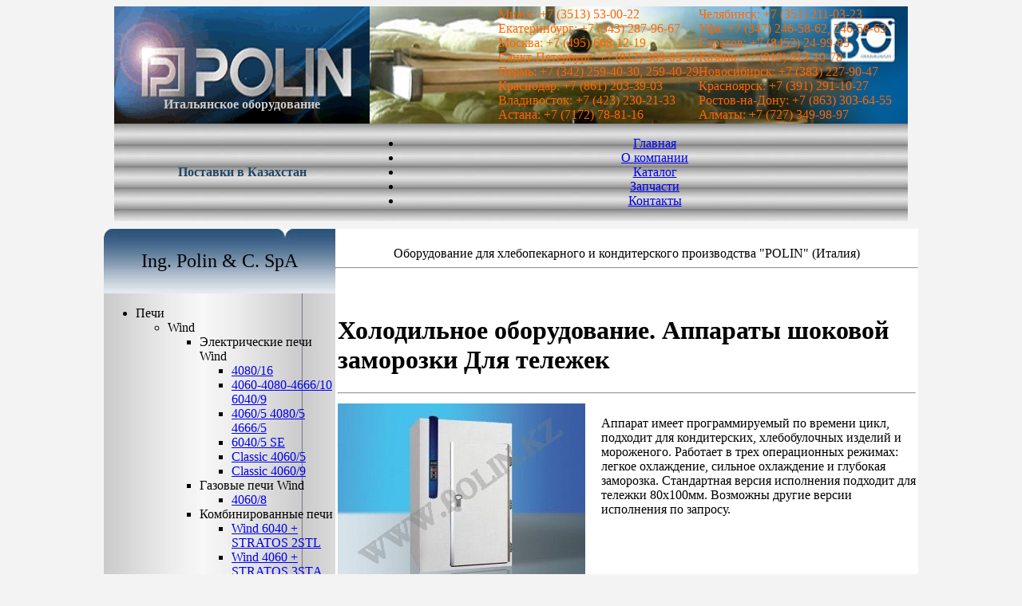

--- FILE ---
content_type: text/html
request_url: https://www.polin.kz/acarrello.html
body_size: 7121
content:
<!DOCTYPE html PUBLIC "-//W3C//DTD XHTML 1.0 Transitional//EN" "http://www.w3.org/TR/xhtml1/DTD/xhtml1-transitional.dtd">
<html xmlns="http://www.w3.org/1999/xhtml"><!-- InstanceBegin template="/Templates/Polin(холод).dwt" codeOutsideHTMLIsLocked="false" -->
<head>
<meta http-equiv="Content-Type" content="text/html; charset=windows-1251" />
<!-- InstanceBeginEditable name="doctitle" -->
<title>Холодильное оборудование POLIN | Аппараты шоковой заморозки Для тележек (Италия) | Продажа в Казахстан</title>
<meta name="Keywords" content="Холодильное оборудование POLIN | Аппараты шоковой заморозки Для тележек (Италия) | Продажа в Казахстан" />
<META NAME="Description" CONTENT="Холодильное оборудование POLIN | Аппараты шоковой заморозки Для тележек (Италия) | Продажа в Казахстан" />
<!-- InstanceEndEditable -->
<script type="text/javascript" src="js/js2mod.js"></script>
<script type="text/javascript" src="js/js1.js"></script>
<script type="text/javascript" src="js/js2.js"></script>
<script type="text/javascript" src="js/highslide.js"></script>
<link  rel="stylesheet" type="text/css" href="css/styletop.css" />
<link href="css/style.css" rel="stylesheet" type="text/css" />
<link href="css/highslide.css" rel="stylesheet" type="text/css" />
<link href="css/men.css" rel="stylesheet" type="text/css"/>
<!--[if lt IE 7]>
<script src="js/jsie.js" type="text/javascript"></script>
<![endif]-->
<!-- InstanceBeginEditable name="head" --><!-- InstanceEndEditable -->
</head>
<body onselectstart="return false" oncopy="return false" bgcolor="#F3F3F3">
<table width="994" border="0" align="center" cellpadding="0" cellspacing="0">
  <tr>
    <td width="320" height="147" align="center" valign="bottom" background="img/damiano.gif" title="Оборудование для хлебопекарного и кондитерского производства POLIN (Италия) - продажа в Казахстан"><div style="padding-bottom:15px"><font color="#CCCCCC"><strong>Итальянское оборудование</strong></font></div></td>
    <td background="img/polin8.jpg"><table width="674" border="0" cellpadding="0" cellspacing="0" class="tab">
      <tr>
        <td width="229"></td>
        <td width="214" nowrap="nowrap" style="color:#F60">Миасс: +7 (3513) 53-00-22</td>
        <td width="211" nowrap="nowrap" style="color:#F60">Челябинск: +7 (351) 211-03-23</td>
        <td width="20" nowrap="nowrap"></td>
      </tr>
      <tr>
        <td rowspan="7"></td>
        <td nowrap="nowrap" style="color:#F60">Екатеринбург: +7 (343) 287-96-67</td>
        <td nowrap="nowrap" style="color:#F60">Уфа: +7 (347) 246-58-62, 246-58-63</td>
        <td nowrap="nowrap"></td>
      </tr>
      <tr>
        <td nowrap="nowrap" style="color:#F60">Москва: +7 (495) 668-12-19</td>
        <td nowrap="nowrap" style="color:#F60">Саратов: +7 (8452) 24-99-85</td>
        <td nowrap="nowrap"></td>
      </tr>
      <tr>
        <td nowrap="nowrap" style="color:#F60">Санкт-Петербург: +7 (812) 309-05-81</td>
        <td nowrap="nowrap" style="color:#F60">Казань: +7 (919) 613-10-78</td>
        <td nowrap="nowrap"></td>
      </tr>
      <tr>
        <td nowrap="nowrap" style="color:#F60">Пермь: +7 (342) 259-40-30, 259-40-29</td>
        <td nowrap="nowrap" style="color:#F60">Новосибирск: +7 (383) 227-90-47</td>
        <td nowrap="nowrap"></td>
      </tr>
      <tr>
        <td nowrap="nowrap" style="color:#F60">Краснодар: +7 (861) 203-39-03</td>
        <td nowrap="nowrap" style="color:#F60">Красноярск: +7 (391) 291-10-27</td>
        <td nowrap="nowrap"></td>
      </tr>
      <tr>
        <td nowrap="nowrap" style="color:#F60">Владивосток: +7 (423) 230-21-33</td>
        <td nowrap="nowrap" style="color:#F60">Ростов-на-Дону: +7 (863) 303-64-55</td>
        <td nowrap="nowrap"></td>
      </tr>
      <tr>
        <td nowrap="nowrap" style="color:#F60">Астана: +7 (7172) 78-81-16</td>
        <td nowrap="nowrap" style="color:#F60">Алматы: +7 (727) 349-98-97</td>
        <td nowrap="nowrap"></td>
      </tr>
    </table></td>
  </tr>
  <tr>
    <td  align="center" background="img/fon.jpg"><font color="#224565"><strong>Поставки в Казахстан</strong></font></td>
    <td  align="center" valign="middle" background="img/fon.jpg">
    <ul class="men" id="a">
		<li><A href="../">Главная</A></LI>
		<li><A href="about.html">О компании</A></LI>
		<li><A href="katalog.html">Каталог</A></LI>
        <li><A href="zapchasti.html">Запчасти</A></LI>
        <li><A href="kontakt.html">Контакты</A></LI>
	</ul>
    </td>
  </tr>
</table>
<table width="994" border="0" align="center" cellpadding="0" cellspacing="0">
  <tr valign="top">
    <td width="227" height="10" valign="top"></td>
    <td width="16" height="10" valign="top"></td>
    <td height="10" align="center" valign="middle"></td>
  </tr>
  <tr valign="top">
    <td height="81" align="center" valign="middle" background="img/11.jpg"><p class="zag" style="font-size:24px">Ing. Polin &amp; C. SpA</p></td>
    <td width="16" valign="top"></td>
    <td align="center" valign="middle" bgcolor="#FFFFFF"><span class="zag">Оборудование для хлебопекарного и кондитерского производства "POLIN" (Италия)</span><hr /></td>
  </tr>
  <tr valign="top">
    <td valign="top"></td>
    <td width="16" valign="top"></td>
     <!-- InstanceBeginEditable name="EditRegion4" -->
    <td rowspan="2" bgcolor="#FFFFFF"><table width="730" align="center" class="tab">
      <tr>
        <td colspan="2" valign="top"></td>
        </tr>
      <tr>
        <td colspan="2" valign="top"><h1>Холодильное оборудование. Аппараты шоковой заморозки Для тележек</h1>
          <hr /></td>
        </tr>
      <tr>
        <td width="326" valign="top"><div><a href="images/freddo/ACarrello1277906737f.jpg" class="highslide" onclick="return hs.expand(this)"><img src="images/freddo/ACarrello1277906737.jpg" alt="Highslide JS" title="Нажмите для увеличения" height="226" width="310" /></a>
          <div class="highslide-caption">Холодильное оборудование. Аппараты шоковой заморозки Для тележек</div></div></td>
        <td width="392" valign="top"><p class="text">Аппарат имеет программируемый по времени цикл, подходит для кондитерских, хлебобулочных изделий и мороженого. Работает в трех операционных режимах: легкое охлаждение, сильное охлаждение и глубокая заморозка. Стандартная версия исполнения подходит для тележки 80х100мм. Возможны другие версии исполнения по запросу.</p></td>
      </tr>
      <tr>
        <td colspan="2"><table width="700" border="0" cellpadding="0" cellspacing="0" class="tabli">
            <tr>
              <td colspan="2">&nbsp;</td>
              <td width="231">AB SU 1000 LD</td>
              <td width="136">AB SU 1000 HD</td>
            </tr>
            <tr>
              <td width="250">Ширина внешняя</td>
              <td width="83">мм</td>
              <td>1500</td>
              <td>1500</td>
            </tr>
            <tr>
              <td>Длина внешняя</td>
              <td>мм</td>
              <td>1200</td>
              <td>1200</td>
            </tr>
            <tr>
              <td>Ширина рабочая</td>
              <td>мм</td>
              <td>900</td>
              <td>900</td>
            </tr>
            <tr>
              <td>Глубина рабочая</td>
              <td>мм</td>
              <td>1020</td>
              <td>1020</td>
            </tr>
            <tr>
              <td>Высота рабочая</td>
              <td>мм</td>
              <td>1900</td>
              <td>1900</td>
            </tr>
            <tr>
              <td>Тележка для противней
60х80</td>
              <td>№</td>
              <td>1</td>
              <td>1</td>
            </tr>
            <tr>
              <td>Тележка для противней
80х100</td>
              <td>№</td>
              <td>1</td>
              <td>1</td>
            </tr>
            <tr>
              <td>Производительность за цикл при +900С +30С</td>
              <td>кг</td>
              <td>110</td>
              <td>200</td>
            </tr>
            <tr>
              <td>Длительность цикла при
+900С +30С</td>
              <td>мин</td>
              <td>90</td>
              <td>90</td>
            </tr>
            <tr>
              <td>Производительность за
цикл при +200С -180С</td>
              <td>кг</td>
              <td>95</td>
              <td>175</td>
            </tr>
            <tr>
              <td>Длительность цикла
при +200С -180С</td>
              <td>мин</td>
              <td>240</td>
              <td>240</td>
            </tr>
            <tr>
              <td colspan="2">Тип компрессора</td>
              <td>Одно фазовый</td>
              <td>Одно фазовый</td>
            </tr>
            <tr>
              <td>Потребляемая мощность</td>
              <td>кв</td>
              <td>6,5</td>
              <td>8,9</td>
            </tr>
          </table>          
          <p>&nbsp;</p></td>
      </tr>
      <tr>
        <td colspan="2"><p>&nbsp;</p>
          </td>
      </tr>
    </table></td>
  <!-- InstanceEndEditable --><td valign="top"></td>
  </tr>
  <tr valign="top">
    <td background="img/fonl.jpg" rowspan="2">
    <table border="0" align="center" cellpadding="0" cellspacing="0" valign="top">
      <tr>
        <td width="227" height="116" valign="top"> 
		<ul class="drop" id="nav" name="nav">
			<li class="dir"><a class="decoration">Печи</a>
				<ul> 
					<li class="dir"><a class="decoration">Wind</a>
						<ul> 
							<li class="dir"><a class="decoration">Электрические печи Wind</a> 
								<ul> 
									<li><a href="wind-electric1.html">4080/16</a></li> 
									<li><a href="wind-electric2.html">4060-4080-4666/10 6040/9</a></li>
									<li><a href="wind-electric3.html">4060/5 4080/5 4666/5</a></li>  
									<li><a href="wind-electric4.html">6040/5 SE</a></li> 
									<li><a href="wind-electric5.html">Classic 4060/5</a></li>  
									<li><a href="wind-electric6.html">Classic 4060/9</a></li> 
								</ul>
							</li><li class="dir"><a class="decoration">Газовые печи Wind</a> 
								<ul> 
									<li><a href="wind-gas.html">4060/8 </a></li> 
								</ul>
							</li><li class="dir"><a class="decoration">Комбинированные печи</a>
								<ul> 
									<li><a href="wind-combined1.html">Wind 6040 + STRATOS 2STL </a></li> 
									<li><a href="wind-combined2.html">Wind 4060 + STRATOS 3STА </a></li>
								</ul> 
							</li>
						</ul> 
					</li><li class="dir"><a class="decoration">Deck</a>
						<ul> 
							<li class="dir"><a class="decoration">C паровыми трубами</a> 
								<ul> 
									<li><a href="deck-steam-tubes1.html">TV Drago 200</a></li> 
									<li><a href="deck-steam-tubes2.html">TV Synt 206</a></li>
								</ul>
							</li><li class="dir"><a class="decoration">Циклотермические печи</a> 
								<ul> 
									<li><a href="drago890.html">Drago 896</a></li> 
									<li><a href="drago895.html">Drago 895</a></li> 
									<li><a href="drago890twin.html">Drago 890 Twin</a></li> 
								  <li><a href="drago204dualtherm.html">Drago 204 Dualtherm</a></li> 
									<li><a href="drago890syncron.html">Drago 890 Syncron</a></li> 
								</ul>
							</li><li class="dir"><a class="decoration">Электрические печи</a>
								<ul> 
									<li><a href="elettrodragoavant.html">Elettrodrago Avant</a></li> 
									<li><a href="elettrodragoelektros.html">Elettrodrago Elektros</a></li>
							  </ul> 
							</li><li class="dir"><a class="decoration">Модульные печи</a>
								<ul> 
									<li><a href="stratoscrystal.html">Stratos Crystal</a></li> 
									<li><a href="stratosblack.html">Stratos Black</a></li>
									<li><a href="stratosclassic.html">Stratos Classic</a></li>
								</ul>
						  </li>
						</ul> 
					</li><li  class="dir"><a class="decoration">Ротационные печи</a> 
						<ul> 
							<li><a href="pocket.html">Pocket</a></li> 
							<li><a href="scooter.html">Scooter</a></li>  
							<li class="dir"><a class="decoration">Roto</a>
								<ul> 
									<li><a href="avant.html">Avant</a></li>
									<li><a href="classic.html">Classic</a></li>
									<li><a href="bravo.html">Bravo</a></li>
								</ul>
							</li>
						</ul>
					</li><li  class="dir"><a class="decoration">Специальные печи</a> 
						<ul> 
							<li><a href="pierre.html">Pierre</a></li> 
							<li><a href="rotostone.html">Rotostone</a></li>  
							<li class="dir"><a class="decoration">Unico</a>
								<ul> 
									<li><a href="40605.html">4060/5</a></li>
									<li><a href="60405.html">6040/5</a></li>
									<li><a href="40609.html">4060/9</a></li>
								</ul>
							</li>
						</ul>
				  </li>
				</ul>
			</li><li class="dir"><a class="decoration">Для производства Печенья</a>
				<ul> 
					<li><a href="rotativaclassic.html">Формующая машина</a></li>
					<li class="dir"><a class="decoration">Multidrop</a>	
						<ul> 
							<li><a href="twiny.html">Twiny</a></li> 
							<li><a href="junior.html">Junior</a></li>  
							<li><a href="classicwelcome.html">Classic Welcome</a></li>
							<li><a href="ctype.html">C Type</a></li>
						</ul>
					</li>
				</ul>
			</li><li class="dir"><a class="decoration">Для производства Хлеба</a>
				<ul> 
					<li><a href="arrotondatrici.html">Конический округлитель</a></li>
					<li><a href="baguettatrici.html">Багетоформующая машина</a></li>
					<li><a href="celleprefermentazione.html">Камера пред. расстойки </a></li>
					<li><a href="formatriciindipendenti.html">Авт. формующая машина</a></li>
					<li><a href="spezzaciabatte.html">Делитель для чиабатта</a></li>
					<li><a href="spezzatricivolumetriche.html">Волюметрический делитель</a></li>
					<li class="dir"><a class="decoration">Bravo Groups</a>	
						<ul> 
							<li><a href="compact.html">Compact</a></li> 
							<li><a href="1654p3.html">165/4 Р3</a></li>  
							<li><a href="165424043004.html">165/4 240/4 300/4</a></li>
							<li><a href="240430042vie.html">240/4 300/4 2 VIE</a></li>
						</ul>
					</li><li class="dir"><a class="decoration">Формующие машины</a>	
						<ul> 
							<li><a href="f6c.html">F6C</a></li> 
							<li><a href="f6cavant.html">F6C Avant</a></li>  
						</ul>
					</li><li class="dir"><a class="decoration">Автоматическая линия VBS</a>	
						<ul> 
							<li><a href="cb.html">CB</a></li> 
							<li><a href="ln.html">LN</a></li>  
							<li><a href="bg.html">BG</a></li>
						</ul> 
					</li>
				</ul>
			</li><li class="dir"><a class="decoration">Кондитерское оборудование</a>
		  		<ul> 
					<li><a href="bancodalavoro.html">Кондитерский стол</a></li>	
				 	<li><a href="raffinatrice.html">Измельчитель</a></li>
					<li><a href="turbine.html">Турбина</a></li> 
					<li class="dir"><a class="decoration">Производство круассанов</a> 
						<ul> 
							<li><a href="530avant.html">530 Avant</a></li> 
							<li><a href="3000classic.html">3000 Classic</a></li>  
						</ul> 
					</li><li class="dir"><a class="decoration">Планетарные миксеры</a> 
						<ul> 
							<li><a href="pl20.html">PL 20</a></li> 
							<li><a href="pl3520ld.html">PL 35-20 LD</a></li>
							<li><a href="pl6035hd.html">PL 60-35 НD</a></li>
							<li><a href="pl60powerspeed.html">PL 60 Power speed</a></li>
							<li><a href="mr150.html">MR 150</a></li>
							<li><a href="braccituffanti.html">Bracci tuffanti</a></li>  
						</ul>
					</li><li class="dir"><a class="decoration">Тестораскаточные машины</a> 
						<ul> 
							<li class="dir"><a class="decoration">С ручным управлением</a>
								<ul>
									<li><a href="banco500.html">Banco 500</a></li> 
									<li><a href="junior500.html">Junior 500</a></li>
									<li><a href="classic600.html">Classic 600</a></li>
									<li><a href="tower660.html">Tower 660</a></li>
								</ul>
							</li><li class="dir"><a class="decoration">Полуавтоматические</a>
								<ul>
									<li><a href="betaclassic600.html">Beta Classic 600</a></li> 
									<li><a href="betatower660.html">Beta Tower 660</a></li>
								</ul>
							</li><li class="dir"><a class="decoration">Автоматические</a>
								<ul>
									<li><a href="classic600ts.html">Classic 600 TS</a></li> 
									<li><a href="tower660ts.html">Tower 660 TS</a></li>
								</ul>
							</li>
						</ul>
					</li>
				</ul> 
			</li><li class="dir"><a class="decoration">Холодильное оборудование</a>
				<ul> 
					<li><a href="conservatoriateglie.html">Хранение противней</a></li>
					<li><a href="salamultifunzione.html">Многофункциональная кам.</a></li>		
					<li><a href="refrigeratoridosatori.html">Дозаторы-смесители воды</a></li> 
			  <li class="dir"><a class="decoration">Ап. шоковой заморозки</a> 
						<ul> 
							<li><a href="acarrello.html">Для тележек</a></li> 
							<li><a href="ateglie.html">Для противней</a></li>  
						</ul> 
					</li><li class="dir"><a class="decoration">Комбин. морозильные ап.</a>
						<ul> 
							<li><a href="abbattitoriconservatori.html">Консер. и шоков. заморозка</a></li>
							<li class="dir"><a class="decoration">Камеры CSM</a>
								<ul>
									<li><a href="fermalievitaflp.html">Кам. замед. расстойки FLP</a></li>
									<li><a href="abbattitoriab.html">Ап. шоковой заморозки АВ</a></li>
									<li><a href="conservatoritn.html">Консерватор TN</a></li>
									<li><a href="conservatoribt.html">Консерватор ВТ</a></li>
									<li><a href="cristallizzatoricc.html">Кристаллизатор СС</a></li>
									<li><a href="conservatoribtn.html">Консерватор ВТN</a></li>
									<li><a href="conservatoribtnur.html">Консерватор ВNТ UR</a></li>
								</ul>
							</li>  
					</ul>
					</li><li class="dir"><a class="decoration">Шоковая заморозка</a>
						<ul> 
							<li><a href="acarrelloabsu5000.html">AB SU 5000 Trolley</a></li> 
							<li><a href="acarrelloabsu3000.html">AB SU 3000 Trolley</a></li>  
					  </ul>
					</li><li class="dir"><a class="decoration">Холод. установка для опары</a>
						<ul> 
							<li><a href="2carrelli.html">2 Тележки</a></li> 
							<li><a href="celleacarrelli.html">Шкаф с тележками</a></li>  
							<li><a href="armadiebanchi.html">Наполь. и настоль. установки</a></li>
						</ul>
					</li><li class="dir"><a class="decoration">Шкаф замедл. расстойки</a>
						<ul> 
							<li><a href="armadietavoli.html">Наполь. и настоль. установки</a></li> 
							<li><a href="frigocellegamma.html">GAMMA</a></li>  
							<li class="dir"><a class="decoration">Расстоечные шкафы AVANT</a>
								<ul> 
									<li><a href="avant1porta.html">Avant 1 дверь</a></li> 
									<li><a href="avant2porte.html">Avant 2 двери</a></li> 
								</ul>
							</li><li class="dir"><a class="decoration">Охл. шкафы Classiс Pro</a>
							<ul> 
									<li><a href="classicpro1porta.html">Classic Pro 1 дверь</a></li> 
									<li><a href="classicpro2porte.html">Classic Pro 2 двери</a></li> 
							  </ul>
							</li><li class="dir"><a class="decoration">Шкафы Bravo</a>
								<ul> 
									<li><a href="bravo1porta.html">Bravo 1 дверь</a></li> 
									<li><a href="bravo2porta.html">Bravo 2 двери</a></li> 
								</ul>
							</li> 
						</ul>
					</li> 
				</ul> 
			</li><li class="dir"><a class="decoration">Миксеры и тестомесы</a>
				<ul> 
					<li><a href="mixers.html">Миксеры и тестомесы</a></li>
				</ul>
			</li><li class="dir"><a class="decoration">Индустриальные линии</a>
			  <ul>
					<li class="dir"><a class="decoration">Отсадочное печенье</a>
						<ul>
							<li><a href="biscotticolat.html">Отсадочное печенье</a></li>
							<li><a href="planetarie.html">Планетарный миксер</a></li>
							<li><a href="alimentazione.html">Подъемник и загрузчик </a></li>
							<li class="dir"><a class="decoration">Отсадка и струнная резка</a>
								<ul> 
									<li><a href="colatrici.html">С одной головкой</a></li> 
									<li><a href="colatrici2.html">С двумя/тремя головками</a></li>
								</ul>
							</li> 
							<li><a href="oven.html">Циклотер. и конвек. печь</a></li>
							<li><a href="raffreddamento.html">Охлаждение</a></li>
						</ul>
				  </li> 
					<li class="dir"><a class="decoration">Сахарное печенье</a>
						<ul>
							<li><a href="biscottirotativi.html">Сахарное печенье</a></li>
							<li class="dir"><a class="decoration">Миксер</a>
								<ul> 
									<li><a href="impastatrici.html">Планетарный миксер</a></li>
									<li><a href="impastatrici2.html">Горизонтальный тестомес</a></li>
									<li><a href="impastatrici3.html">Спиральный тестомес</a></li>
								</ul>
							</li>
							<li><a href="alimentatore.html">Загрузчик теста</a></li>
							<li><a href="rotativa.html">Роторно-формовочная маш.</a></li>
							<li><a href="doratore.html">Омывающая установка</a></li>
							<li><a href="zuccheratore.html">Посыпатель сахаром</a></li>
							<li><a href="forni.html">Циклотер. и конвек. печь</a></li>
							<li><a href="raffreddamento1.html">Охлаждение</a></li>
							<li><a href="impilatore.html">Укладчик</a></li>
						</ul>
					</li>
					<li class="dir"><a class="decoration">Галетное печенье</a>
						<ul>
							<li><a href="biscottistampat.html">Галетное печенье</a></li>
							<li><a href="impastatrice.html">Горизонтальный тестомес</a></li>
							<li><a href="alimentatore1.html">Загрузчик теста</a></li>
							<li class="dir"><a class="decoration">Тестораскатка и ламинация</a>
								<ul> 
									<li><a href="laminazione.html">Раскаточное оборудование</a></li>
									<li><a href="laminazione1.html">Тестораскатка с 4-мя вал.</a></li>
									<li><a href="laminazione2.html">Ламинация теста</a></li>
									<li><a href="laminazione3.html">Ротационно-режущее устр.</a></li>
								</ul>
							</li>
							<li><a href="salatore.html">Распылитель соли</a></li>
							<li class="dir"><a class="decoration">Конвекционные печи</a>
								<ul> 
									<li><a href="forni1.html">Циклотермическая печь</a></li>
									<li><a href="forni2.html">Газовая печь</a></li>
								</ul>
							</li>
							<li><a href="raffreddamento2.html">Охлаждение</a></li>
							<li><a href="impilatore1.html">Укладчик</a></li>
						</ul>
				  </li>
					<li class="dir"><a class="decoration">Крекеры</a>
						<ul> 
							<li><a href="cracker.html">Крекеры</a></li>
							<li class="dir"><a class="decoration">Тестомесы</a>
								<ul> 
									<li><a href="impastatrici4.html">Горизонтальный тестомес</a></li>
									<li><a href="impastatrici5.html">Вертикальный тестомес</a></li>
								</ul>
							</li>
							<li><a href="alimentatore2.html">Загрузчик теста</a></li>
							<li class="dir"><a class="decoration">Раскаточное оборудование</a>
								<ul> 
									<li><a href="laminazione4.html">Раскаточное оборудование</a></li>
									<li><a href="laminazione5.html">Тестораскатка с 4-мя вал.</a></li>
									<li><a href="laminazione6.html">Ламинация теста</a></li>
									<li><a href="laminazione7.html">Нарезка теста</a></li>
									<li><a href="laminazione8.html">Ротационно-режущее устр.</a></li>
								</ul>
							</li>
							<li><a href="salatore.html">Распылитель соли</a></li>
							<li><a href="forni3.html">Газовая и конвекцион. печь</a></li>
							<li><a href="raffreddamento3.html">Охлаждение </a></li>
							<li><a href="impilatore2.html">Укладчик</a></li>
						</ul>
					</li>
					<li class="dir"><a class="decoration">Бисквитное пирожное</a>
						<ul>
							<li><a href="pandispagna.html">Бисквитное пирожное</a></li>
						  <li><a href="premixer.html">Предварительный замес</a></li>
						  <li><a href="turboemulsori.html">Турбоэмульгатор</a></li>
							<li><a href="biscuit-otsadka.html">Отсадочное устройство</a></li>
						  <li><a href="bancodilavoro.html">Формующий транспортер</a></li>
					  <li class="dir"><a class="decoration">Печи</a>
								<ul> 
									<li><a href="forni4.html">Циклотермическая печь</a></li>
								  <li><a href="forni5.html">Газовая печь</a></li>
								</ul>
							</li>
						</ul>
					</li>
				</ul>
			</li>
		</ul>
    </td>
      </tr>
      <tr>
        <td valign="bottom"></td>
      </tr>
    </table>
    <div align="center"><a href="about.html"><img src="img/cert_polin_2010min.jpg" alt="ИП Присяжный В.С. - официальный представитель компании Polin (Италия)" width="160" height="226" vspace="40" border="0" align="bottom" valign="bottom" /></a> </div></td>
    <td width="16" rowspan="2" valign="top"></td>
  </tr>
  <tr valign="top">
    <td bgcolor="#FFFFFF"><p class="text">Среди наших клиентов многие крупные казахстанские предприятия, а география поставок включает такие города как Алма-Ата, Астана, Кустанай, Уральск, Рудный, Петропавловск, Усть-Каменогорск, Байконур, Караганда, Павлодар, Шымкент, то есть практически в каждом городе Казахстана стоит и работает поставленное нами оборудование.<br />
Клиенты из Казахстана (в особенности Северного Казахстана) имеют возможность посетить наши выставочные залы в офисах в городах Челябинск и Миасс, которые находятся в 100-150 км от границы с Казахстаном. Там они могут посмотреть более 50 единиц оборудования и сервисные склады запчастей, которых более 1000 наименований.<br />
Кроме того непосредственная близость к казахстанской границе и наличие полного ассортимента запчастей позволяют устранять любую неисправность в течении 48 часов.</p></td>
  </tr>  
  <tr>
    <td height="73" rowspan="2" align="center" background="img/fonl.jpg"></td>
    <td rowspan="2"></td>
    <td valign="bottom" bgcolor="#FFFFFF"><p align="center">2024 Copyright ИП Присяжный В.С./ТМ "Макиз-Урал"</p><hr /></td>
  </tr>
  <tr>
    <td align="center" valign="bottom" bgcolor="#FFFFFF"><font size="-4">Обращаем ваше внимание на то, что данный Интернет-сайт носит исключительно информационный характер и ни при каких условиях не является публичной офертой, определяемой положениями Статьи 437 Гражданского кодекса Российской Федерации. Для получения подробной информации о технических характеристиках и стоимости оборудования, пожалуйста, обращайтесь к нашим менеджерам по продажам.</font></td>
  </tr>
</table><div style="text-align:center"><a href="https://teamidea.ru/" target="_blank"><img src="https://makiz.ru/images/teamidea.gif" alt="Teamidea Group. Предлагаем уникальную экспертизу в области интеграции ИТ-решений и платформ, а также обеспечения миграции с ИС иностранных вендоров на отечественные." width="567" height="124" /></a></div>
<!-- Yandex.Metrika counter --><script type="text/javascript">(function (d, w, c) { (w[c] = w[c] || []).push(function() { try { w.yaCounter10845988 = new Ya.Metrika({id:10845988, enableAll: true, webvisor:true}); } catch(e) {} }); var n = d.getElementsByTagName("script")[0], s = d.createElement("script"), f = function () { n.parentNode.insertBefore(s, n); }; s.type = "text/javascript"; s.async = true; s.src = (d.location.protocol == "https:" ? "https:" : "http:") + "//mc.yandex.ru/metrika/watch.js"; if (w.opera == "[object Opera]") { d.addEventListener("DOMContentLoaded", f); } else { f(); } })(document, window, "yandex_metrika_callbacks");</script><noscript><div><img src="//mc.yandex.ru/watch/10845988" style="position:absolute; left:-9999px;" alt="" /></div></noscript><!-- /Yandex.Metrika counter -->
</body>
<!-- InstanceEnd --></html>
